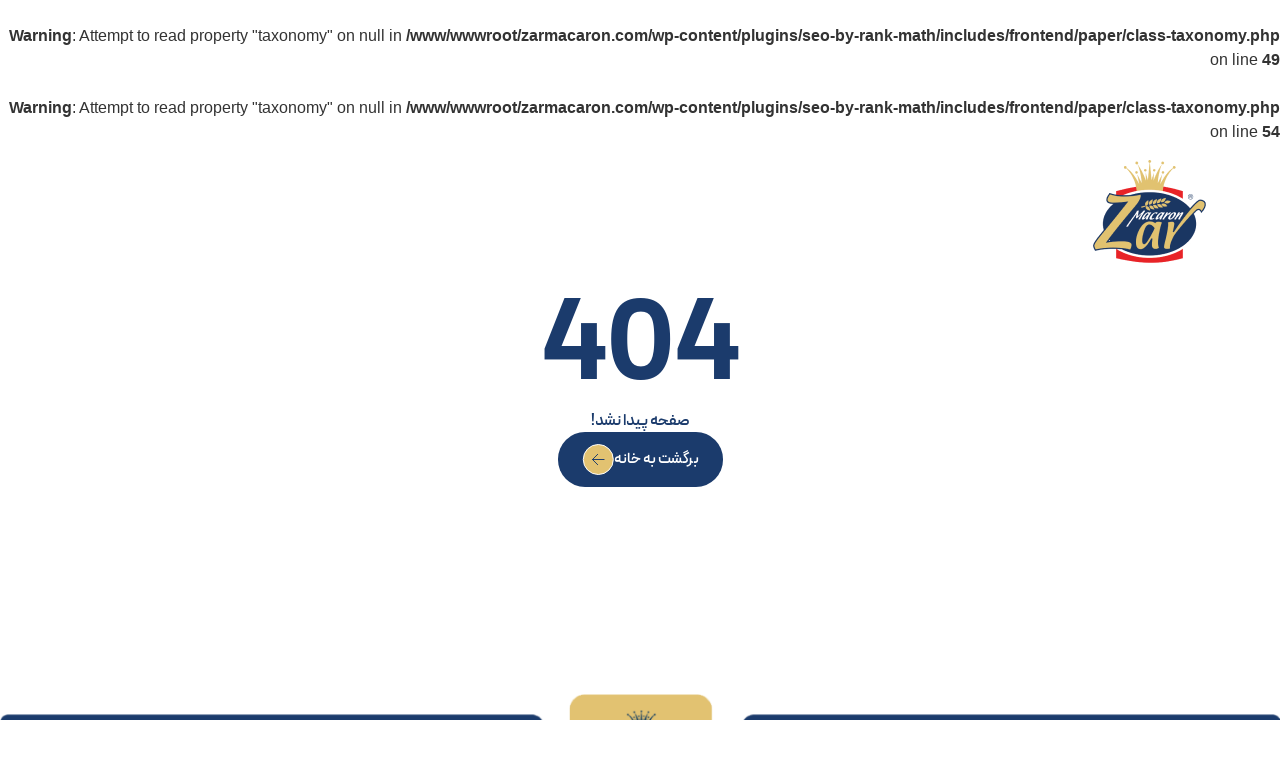

--- FILE ---
content_type: text/css
request_url: https://www.zarmacaron.com/wp-content/uploads/elementor/css/post-6.css?ver=1769711310
body_size: 487
content:
.elementor-kit-6{--e-global-color-primary:#1B3B6C;--e-global-color-secondary:#E2C271;--e-global-color-text:#7A7A7A;--e-global-color-accent:#E2C271;--e-global-typography-primary-font-family:"Peyda";--e-global-typography-primary-font-weight:600;--e-global-typography-secondary-font-family:"Peyda";--e-global-typography-secondary-font-weight:400;--e-global-typography-text-font-family:"Peyda";--e-global-typography-text-font-weight:400;--e-global-typography-accent-font-family:"Peyda";--e-global-typography-accent-font-weight:500;}.elementor-kit-6 e-page-transition{background-color:#FFBC7D;}.elementor-section.elementor-section-boxed > .elementor-container{max-width:1440px;}.e-con{--container-max-width:1440px;}.elementor-widget:not(:last-child){margin-block-end:20px;}.elementor-element{--widgets-spacing:20px 20px;--widgets-spacing-row:20px;--widgets-spacing-column:20px;}{}h1.entry-title{display:var(--page-title-display);}.site-header .site-branding{flex-direction:column;align-items:stretch;}.site-header{padding-inline-end:0px;padding-inline-start:0px;}.site-footer .site-branding{flex-direction:column;align-items:stretch;}@media(max-width:1024px){.elementor-section.elementor-section-boxed > .elementor-container{max-width:1024px;}.e-con{--container-max-width:1024px;}}@media(max-width:767px){.elementor-section.elementor-section-boxed > .elementor-container{max-width:767px;}.e-con{--container-max-width:767px;}}

--- FILE ---
content_type: text/css
request_url: https://www.zarmacaron.com/wp-content/uploads/elementor/css/post-47.css?ver=1769711311
body_size: 2851
content:
.elementor-47 .elementor-element.elementor-element-2e0b19b{--display:flex;--flex-direction:column;--container-widget-width:100%;--container-widget-height:initial;--container-widget-flex-grow:0;--container-widget-align-self:initial;--flex-wrap-mobile:wrap;--margin-top:0px;--margin-bottom:0px;--margin-left:0px;--margin-right:0px;--padding-top:0px;--padding-bottom:0px;--padding-left:0px;--padding-right:0px;}.elementor-widget-image .widget-image-caption{color:var( --e-global-color-text );font-family:var( --e-global-typography-text-font-family ), Sans-serif;font-weight:var( --e-global-typography-text-font-weight );}.elementor-47 .elementor-element.elementor-element-9c6a833 > .elementor-widget-container{padding:0px 0px 0px 0px;}.elementor-47 .elementor-element.elementor-element-9c6a833 img{width:100%;}.elementor-47 .elementor-element.elementor-element-a03bccc{--display:flex;--flex-direction:column;--container-widget-width:100%;--container-widget-height:initial;--container-widget-flex-grow:0;--container-widget-align-self:initial;--flex-wrap-mobile:wrap;--margin-top:0px;--margin-bottom:0px;--margin-left:0px;--margin-right:0px;--padding-top:0px;--padding-bottom:0px;--padding-left:0px;--padding-right:0px;}.elementor-47 .elementor-element.elementor-element-a03bccc:not(.elementor-motion-effects-element-type-background), .elementor-47 .elementor-element.elementor-element-a03bccc > .elementor-motion-effects-container > .elementor-motion-effects-layer{background-color:var( --e-global-color-primary );}.elementor-47 .elementor-element.elementor-element-61d214b{--display:flex;--flex-direction:column;--container-widget-width:calc( ( 1 - var( --container-widget-flex-grow ) ) * 100% );--container-widget-height:initial;--container-widget-flex-grow:0;--container-widget-align-self:initial;--flex-wrap-mobile:wrap;--justify-content:center;--align-items:center;--padding-top:0px;--padding-bottom:0px;--padding-left:0px;--padding-right:0px;}.elementor-47 .elementor-element.elementor-element-905a4c3{--display:flex;--flex-direction:row;--container-widget-width:initial;--container-widget-height:100%;--container-widget-flex-grow:1;--container-widget-align-self:stretch;--flex-wrap-mobile:wrap;}.elementor-47 .elementor-element.elementor-element-905a4c3:not(.elementor-motion-effects-element-type-background), .elementor-47 .elementor-element.elementor-element-905a4c3 > .elementor-motion-effects-container > .elementor-motion-effects-layer{background-color:var( --e-global-color-primary );}.elementor-47 .elementor-element.elementor-element-d0fb406{--display:flex;--justify-content:center;--padding-top:0px;--padding-bottom:0px;--padding-left:0px;--padding-right:62px;}.elementor-47 .elementor-element.elementor-element-d0fb406.e-con{--flex-grow:0;--flex-shrink:0;}.elementor-widget-text-editor{font-family:var( --e-global-typography-text-font-family ), Sans-serif;font-weight:var( --e-global-typography-text-font-weight );color:var( --e-global-color-text );}.elementor-widget-text-editor.elementor-drop-cap-view-stacked .elementor-drop-cap{background-color:var( --e-global-color-primary );}.elementor-widget-text-editor.elementor-drop-cap-view-framed .elementor-drop-cap, .elementor-widget-text-editor.elementor-drop-cap-view-default .elementor-drop-cap{color:var( --e-global-color-primary );border-color:var( --e-global-color-primary );}.elementor-47 .elementor-element.elementor-element-51a09b6{text-align:justify;font-family:"Peyda", Sans-serif;font-size:14px;font-weight:400;line-height:32px;color:#FDF6F6;}.elementor-47 .elementor-element.elementor-element-1ffee39{--display:flex;--flex-direction:column;--container-widget-width:calc( ( 1 - var( --container-widget-flex-grow ) ) * 100% );--container-widget-height:initial;--container-widget-flex-grow:0;--container-widget-align-self:initial;--flex-wrap-mobile:wrap;--justify-content:flex-start;--align-items:center;--padding-top:0px;--padding-bottom:0px;--padding-left:0px;--padding-right:107px;}.elementor-47 .elementor-element.elementor-element-1ffee39:not(.elementor-motion-effects-element-type-background), .elementor-47 .elementor-element.elementor-element-1ffee39 > .elementor-motion-effects-container > .elementor-motion-effects-layer{background-color:var( --e-global-color-primary );}.elementor-widget-heading .elementor-heading-title{font-family:var( --e-global-typography-primary-font-family ), Sans-serif;font-weight:var( --e-global-typography-primary-font-weight );color:var( --e-global-color-primary );}.elementor-47 .elementor-element.elementor-element-310a6ad{text-align:center;}.elementor-47 .elementor-element.elementor-element-310a6ad .elementor-heading-title{font-family:"Peyda", Sans-serif;font-size:18px;font-weight:700;line-height:50px;color:#FCFCFC;}.elementor-47 .elementor-element.elementor-element-a6bacaa{--display:flex;--flex-direction:row;--container-widget-width:initial;--container-widget-height:100%;--container-widget-flex-grow:1;--container-widget-align-self:stretch;--flex-wrap-mobile:wrap;--justify-content:flex-end;}.elementor-widget-icon-list .elementor-icon-list-item:not(:last-child):after{border-color:var( --e-global-color-text );}.elementor-widget-icon-list .elementor-icon-list-icon i{color:var( --e-global-color-primary );}.elementor-widget-icon-list .elementor-icon-list-icon svg{fill:var( --e-global-color-primary );}.elementor-widget-icon-list .elementor-icon-list-item > .elementor-icon-list-text, .elementor-widget-icon-list .elementor-icon-list-item > a{font-family:var( --e-global-typography-text-font-family ), Sans-serif;font-weight:var( --e-global-typography-text-font-weight );}.elementor-widget-icon-list .elementor-icon-list-text{color:var( --e-global-color-secondary );}.elementor-47 .elementor-element.elementor-element-633561c .elementor-icon-list-items:not(.elementor-inline-items) .elementor-icon-list-item:not(:last-child){padding-block-end:calc(12px/2);}.elementor-47 .elementor-element.elementor-element-633561c .elementor-icon-list-items:not(.elementor-inline-items) .elementor-icon-list-item:not(:first-child){margin-block-start:calc(12px/2);}.elementor-47 .elementor-element.elementor-element-633561c .elementor-icon-list-items.elementor-inline-items .elementor-icon-list-item{margin-inline:calc(12px/2);}.elementor-47 .elementor-element.elementor-element-633561c .elementor-icon-list-items.elementor-inline-items{margin-inline:calc(-12px/2);}.elementor-47 .elementor-element.elementor-element-633561c .elementor-icon-list-items.elementor-inline-items .elementor-icon-list-item:after{inset-inline-end:calc(-12px/2);}.elementor-47 .elementor-element.elementor-element-633561c .elementor-icon-list-icon i{color:#1B3B6C00;transition:color 0.3s;}.elementor-47 .elementor-element.elementor-element-633561c .elementor-icon-list-icon svg{fill:#1B3B6C00;transition:fill 0.3s;}.elementor-47 .elementor-element.elementor-element-633561c{--e-icon-list-icon-size:0px;--icon-vertical-offset:0px;}.elementor-47 .elementor-element.elementor-element-633561c .elementor-icon-list-item > .elementor-icon-list-text, .elementor-47 .elementor-element.elementor-element-633561c .elementor-icon-list-item > a{font-family:"Peyda", Sans-serif;font-size:14px;font-weight:400;line-height:21px;}.elementor-47 .elementor-element.elementor-element-633561c .elementor-icon-list-text{color:#D6D6D6;transition:color 0.3s;}.elementor-47 .elementor-element.elementor-element-633561c .elementor-icon-list-item:hover .elementor-icon-list-text{color:#FFFFFF;}.elementor-47 .elementor-element.elementor-element-f93cb96 .elementor-icon-list-items:not(.elementor-inline-items) .elementor-icon-list-item:not(:last-child){padding-block-end:calc(12px/2);}.elementor-47 .elementor-element.elementor-element-f93cb96 .elementor-icon-list-items:not(.elementor-inline-items) .elementor-icon-list-item:not(:first-child){margin-block-start:calc(12px/2);}.elementor-47 .elementor-element.elementor-element-f93cb96 .elementor-icon-list-items.elementor-inline-items .elementor-icon-list-item{margin-inline:calc(12px/2);}.elementor-47 .elementor-element.elementor-element-f93cb96 .elementor-icon-list-items.elementor-inline-items{margin-inline:calc(-12px/2);}.elementor-47 .elementor-element.elementor-element-f93cb96 .elementor-icon-list-items.elementor-inline-items .elementor-icon-list-item:after{inset-inline-end:calc(-12px/2);}.elementor-47 .elementor-element.elementor-element-f93cb96 .elementor-icon-list-icon i{color:#1B3B6C00;transition:color 0.3s;}.elementor-47 .elementor-element.elementor-element-f93cb96 .elementor-icon-list-icon svg{fill:#1B3B6C00;transition:fill 0.3s;}.elementor-47 .elementor-element.elementor-element-f93cb96{--e-icon-list-icon-size:0px;--icon-vertical-offset:0px;}.elementor-47 .elementor-element.elementor-element-f93cb96 .elementor-icon-list-item > .elementor-icon-list-text, .elementor-47 .elementor-element.elementor-element-f93cb96 .elementor-icon-list-item > a{font-family:"Peyda", Sans-serif;font-size:14px;font-weight:400;line-height:21px;}.elementor-47 .elementor-element.elementor-element-f93cb96 .elementor-icon-list-text{color:#D6D6D6;transition:color 0.3s;}.elementor-47 .elementor-element.elementor-element-f93cb96 .elementor-icon-list-item:hover .elementor-icon-list-text{color:#FFFFFF;}.elementor-47 .elementor-element.elementor-element-daed638{--display:flex;--padding-top:0px;--padding-bottom:0px;--padding-left:0px;--padding-right:100px;}.elementor-47 .elementor-element.elementor-element-daed638:not(.elementor-motion-effects-element-type-background), .elementor-47 .elementor-element.elementor-element-daed638 > .elementor-motion-effects-container > .elementor-motion-effects-layer{background-color:var( --e-global-color-primary );}.elementor-47 .elementor-element.elementor-element-7a092d8 .elementor-heading-title{font-family:"Peyda", Sans-serif;font-size:18px;font-weight:700;line-height:50px;color:#FCFCFC;}.elementor-widget-icon-box.elementor-view-stacked .elementor-icon{background-color:var( --e-global-color-primary );}.elementor-widget-icon-box.elementor-view-framed .elementor-icon, .elementor-widget-icon-box.elementor-view-default .elementor-icon{fill:var( --e-global-color-primary );color:var( --e-global-color-primary );border-color:var( --e-global-color-primary );}.elementor-widget-icon-box .elementor-icon-box-title, .elementor-widget-icon-box .elementor-icon-box-title a{font-family:var( --e-global-typography-primary-font-family ), Sans-serif;font-weight:var( --e-global-typography-primary-font-weight );}.elementor-widget-icon-box .elementor-icon-box-title{color:var( --e-global-color-primary );}.elementor-widget-icon-box:has(:hover) .elementor-icon-box-title,
					 .elementor-widget-icon-box:has(:focus) .elementor-icon-box-title{color:var( --e-global-color-primary );}.elementor-widget-icon-box .elementor-icon-box-description{font-family:var( --e-global-typography-text-font-family ), Sans-serif;font-weight:var( --e-global-typography-text-font-weight );color:var( --e-global-color-text );}.elementor-47 .elementor-element.elementor-element-ad0b37c .elementor-icon-box-wrapper{align-items:center;text-align:start;gap:4px;}.elementor-47 .elementor-element.elementor-element-ad0b37c .elementor-icon-box-title{margin-block-end:0px;color:#FFFFFF;}.elementor-47 .elementor-element.elementor-element-ad0b37c.elementor-view-stacked .elementor-icon{background-color:#FFFFFF;}.elementor-47 .elementor-element.elementor-element-ad0b37c.elementor-view-framed .elementor-icon, .elementor-47 .elementor-element.elementor-element-ad0b37c.elementor-view-default .elementor-icon{fill:#FFFFFF;color:#FFFFFF;border-color:#FFFFFF;}.elementor-47 .elementor-element.elementor-element-ad0b37c .elementor-icon{font-size:28px;}.elementor-47 .elementor-element.elementor-element-ad0b37c .elementor-icon-box-title, .elementor-47 .elementor-element.elementor-element-ad0b37c .elementor-icon-box-title a{font-family:"Peyda", Sans-serif;font-size:12px;font-weight:400;line-height:18px;}.elementor-47 .elementor-element.elementor-element-ad0b37c:has(:hover) .elementor-icon-box-title,
					 .elementor-47 .elementor-element.elementor-element-ad0b37c:has(:focus) .elementor-icon-box-title{color:#FFFFFF;}.elementor-47 .elementor-element.elementor-element-ad0b37c .elementor-icon-box-description{font-family:"YekanBakh", Sans-serif;font-size:15px;font-weight:500;line-height:23px;color:#FFFFFF;}.elementor-47 .elementor-element.elementor-element-9838afe .elementor-icon-box-wrapper{align-items:center;text-align:start;gap:4px;}.elementor-47 .elementor-element.elementor-element-9838afe .elementor-icon-box-title{margin-block-end:0px;color:#FFFFFF;}.elementor-47 .elementor-element.elementor-element-9838afe.elementor-view-stacked .elementor-icon{background-color:#FFFFFF;}.elementor-47 .elementor-element.elementor-element-9838afe.elementor-view-framed .elementor-icon, .elementor-47 .elementor-element.elementor-element-9838afe.elementor-view-default .elementor-icon{fill:#FFFFFF;color:#FFFFFF;border-color:#FFFFFF;}.elementor-47 .elementor-element.elementor-element-9838afe .elementor-icon{font-size:28px;}.elementor-47 .elementor-element.elementor-element-9838afe .elementor-icon-box-title, .elementor-47 .elementor-element.elementor-element-9838afe .elementor-icon-box-title a{font-family:"Peyda", Sans-serif;font-size:12px;font-weight:400;line-height:18px;}.elementor-47 .elementor-element.elementor-element-9838afe:has(:hover) .elementor-icon-box-title,
					 .elementor-47 .elementor-element.elementor-element-9838afe:has(:focus) .elementor-icon-box-title{color:#FFFFFF;}.elementor-47 .elementor-element.elementor-element-9838afe .elementor-icon-box-description{font-family:"YekanBakh", Sans-serif;font-size:15px;font-weight:500;line-height:23px;color:#FFFFFF;}.elementor-47 .elementor-element.elementor-element-ad0d11d .elementor-icon-box-wrapper{align-items:center;text-align:start;gap:4px;}.elementor-47 .elementor-element.elementor-element-ad0d11d .elementor-icon-box-title{margin-block-end:0px;color:#FFFFFF;}.elementor-47 .elementor-element.elementor-element-ad0d11d.elementor-view-stacked .elementor-icon{background-color:#FFFFFF;}.elementor-47 .elementor-element.elementor-element-ad0d11d.elementor-view-framed .elementor-icon, .elementor-47 .elementor-element.elementor-element-ad0d11d.elementor-view-default .elementor-icon{fill:#FFFFFF;color:#FFFFFF;border-color:#FFFFFF;}.elementor-47 .elementor-element.elementor-element-ad0d11d .elementor-icon{font-size:28px;}.elementor-47 .elementor-element.elementor-element-ad0d11d .elementor-icon-box-title, .elementor-47 .elementor-element.elementor-element-ad0d11d .elementor-icon-box-title a{font-family:"Peyda", Sans-serif;font-size:12px;font-weight:400;line-height:18px;}.elementor-47 .elementor-element.elementor-element-ad0d11d:has(:hover) .elementor-icon-box-title,
					 .elementor-47 .elementor-element.elementor-element-ad0d11d:has(:focus) .elementor-icon-box-title{color:#FFFFFF;}.elementor-47 .elementor-element.elementor-element-ad0d11d .elementor-icon-box-description{font-family:"YekanBakh", Sans-serif;font-size:15px;font-weight:500;line-height:23px;color:#FFFFFF;}.elementor-widget-divider{--divider-color:var( --e-global-color-secondary );}.elementor-widget-divider .elementor-divider__text{color:var( --e-global-color-secondary );font-family:var( --e-global-typography-secondary-font-family ), Sans-serif;font-weight:var( --e-global-typography-secondary-font-weight );}.elementor-widget-divider.elementor-view-stacked .elementor-icon{background-color:var( --e-global-color-secondary );}.elementor-widget-divider.elementor-view-framed .elementor-icon, .elementor-widget-divider.elementor-view-default .elementor-icon{color:var( --e-global-color-secondary );border-color:var( --e-global-color-secondary );}.elementor-widget-divider.elementor-view-framed .elementor-icon, .elementor-widget-divider.elementor-view-default .elementor-icon svg{fill:var( --e-global-color-secondary );}.elementor-47 .elementor-element.elementor-element-ae4b8bc{--divider-border-style:solid;--divider-color:#FFFFFF1A;--divider-border-width:4px;}.elementor-47 .elementor-element.elementor-element-ae4b8bc .elementor-divider-separator{width:95%;margin:0 auto;margin-center:0;}.elementor-47 .elementor-element.elementor-element-ae4b8bc .elementor-divider{text-align:center;padding-block-start:15px;padding-block-end:15px;}.elementor-47 .elementor-element.elementor-element-83622b4{--display:flex;--flex-direction:column;--container-widget-width:100%;--container-widget-height:initial;--container-widget-flex-grow:0;--container-widget-align-self:initial;--flex-wrap-mobile:wrap;--margin-top:0px;--margin-bottom:-6px;--margin-left:0px;--margin-right:0px;--padding-top:0px;--padding-bottom:0px;--padding-left:0px;--padding-right:0px;}.elementor-47 .elementor-element.elementor-element-89e2415{--display:flex;--flex-direction:row;--container-widget-width:calc( ( 1 - var( --container-widget-flex-grow ) ) * 100% );--container-widget-height:100%;--container-widget-flex-grow:1;--container-widget-align-self:stretch;--flex-wrap-mobile:wrap;--justify-content:space-between;--align-items:center;--margin-top:0px;--margin-bottom:0px;--margin-left:0px;--margin-right:0px;--padding-top:10px;--padding-bottom:10px;--padding-left:33px;--padding-right:32px;}.elementor-47 .elementor-element.elementor-element-89e2415:not(.elementor-motion-effects-element-type-background), .elementor-47 .elementor-element.elementor-element-89e2415 > .elementor-motion-effects-container > .elementor-motion-effects-layer{background-color:#E2C271;}.elementor-47 .elementor-element.elementor-element-89e2415.e-con{--align-self:center;}.elementor-47 .elementor-element.elementor-element-9ea9b53.elementor-element{--align-self:center;}.elementor-47 .elementor-element.elementor-element-9ea9b53{text-align:center;}.elementor-47 .elementor-element.elementor-element-9ea9b53 .elementor-heading-title{font-family:"Peyda", Sans-serif;font-size:14px;font-weight:400;line-height:36px;color:#1B3B6CB8;}.elementor-theme-builder-content-area{height:400px;}.elementor-location-header:before, .elementor-location-footer:before{content:"";display:table;clear:both;}@media(min-width:768px){.elementor-47 .elementor-element.elementor-element-905a4c3{--content-width:1440px;}.elementor-47 .elementor-element.elementor-element-d0fb406{--width:30.823%;}.elementor-47 .elementor-element.elementor-element-1ffee39{--width:55%;}.elementor-47 .elementor-element.elementor-element-a6bacaa{--width:74%;}.elementor-47 .elementor-element.elementor-element-daed638{--width:80%;}}@media(max-width:767px){.elementor-47 .elementor-element.elementor-element-2e0b19b{--margin-top:0px;--margin-bottom:0px;--margin-left:0px;--margin-right:0px;}.elementor-47 .elementor-element.elementor-element-9c6a833 > .elementor-widget-container{margin:0px -283px 32px -291px;padding:0px 0px 0px 0px;}.elementor-47 .elementor-element.elementor-element-a03bccc:not(.elementor-motion-effects-element-type-background), .elementor-47 .elementor-element.elementor-element-a03bccc > .elementor-motion-effects-container > .elementor-motion-effects-layer{background-image:url("https://www.zarmacaron.com/wp-content/uploads/2024/12/check-1.png");background-position:0vw 42vh;background-repeat:repeat-x;background-size:100vw auto;}.elementor-47 .elementor-element.elementor-element-a03bccc{--margin-top:0px;--margin-bottom:0px;--margin-left:0px;--margin-right:0px;--padding-top:0px;--padding-bottom:0px;--padding-left:0px;--padding-right:0px;}.elementor-47 .elementor-element.elementor-element-905a4c3{--gap:0px 0px;--row-gap:0px;--column-gap:0px;--padding-top:0px;--padding-bottom:0px;--padding-left:0px;--padding-right:0px;}.elementor-47 .elementor-element.elementor-element-d0fb406{--margin-top:0px;--margin-bottom:0px;--margin-left:0px;--margin-right:0px;--padding-top:0px;--padding-bottom:0px;--padding-left:20px;--padding-right:20px;}.elementor-47 .elementor-element.elementor-element-51a09b6 > .elementor-widget-container{padding:18px 0px 0px 0px;}.elementor-47 .elementor-element.elementor-element-51a09b6{font-size:12px;line-height:23px;}.elementor-47 .elementor-element.elementor-element-1ffee39{--margin-top:-8px;--margin-bottom:0px;--margin-left:0px;--margin-right:0px;--padding-top:30px;--padding-bottom:40px;--padding-left:0px;--padding-right:20px;}.elementor-47 .elementor-element.elementor-element-a6bacaa{--justify-content:center;--padding-top:0px;--padding-bottom:0px;--padding-left:0px;--padding-right:0px;}.elementor-47 .elementor-element.elementor-element-daed638{--padding-top:0px;--padding-bottom:29px;--padding-left:0px;--padding-right:20px;}.elementor-47 .elementor-element.elementor-element-7a092d8{text-align:center;}.elementor-47 .elementor-element.elementor-element-ad0b37c .elementor-icon-box-wrapper{text-align:center;}.elementor-47 .elementor-element.elementor-element-9838afe .elementor-icon-box-wrapper{text-align:center;}.elementor-47 .elementor-element.elementor-element-ad0d11d .elementor-icon-box-wrapper{text-align:center;}.elementor-47 .elementor-element.elementor-element-ae4b8bc > .elementor-widget-container{margin:-55px 0px 0px 0px;}.elementor-47 .elementor-element.elementor-element-83622b4{--justify-content:center;--align-items:center;--container-widget-width:calc( ( 1 - var( --container-widget-flex-grow ) ) * 100% );--margin-top:-19px;--margin-bottom:0px;--margin-left:0px;--margin-right:0px;}.elementor-47 .elementor-element.elementor-element-89e2415{--flex-direction:column;--container-widget-width:100%;--container-widget-height:initial;--container-widget-flex-grow:0;--container-widget-align-self:initial;--flex-wrap-mobile:wrap;--gap:2px 2px;--row-gap:2px;--column-gap:2px;}.elementor-47 .elementor-element.elementor-element-9ea9b53 .elementor-heading-title{font-size:10px;}}/* Start custom CSS for container, class: .elementor-element-2e0b19b */.elementor-47 .elementor-element.elementor-element-2e0b19b{
    overflow: hidden !important;
}/* End custom CSS */
/* Start custom CSS for icon-list, class: .elementor-element-633561c */h4{
    font-size: 14px;
    line-height: 0px;
    font-weight: 400;
}/* End custom CSS */
/* Start custom CSS for icon-list, class: .elementor-element-f93cb96 */h4{
    font-size: 14px;
    line-height: 0px;
    font-weight: 400;
}/* End custom CSS */

--- FILE ---
content_type: text/css
request_url: https://www.zarmacaron.com/wp-content/uploads/elementor/css/post-2526.css?ver=1769711334
body_size: 1220
content:
.elementor-2526 .elementor-element.elementor-element-e3bf6ac{--display:flex;--min-height:100vh;--flex-direction:column;--container-widget-width:calc( ( 1 - var( --container-widget-flex-grow ) ) * 100% );--container-widget-height:initial;--container-widget-flex-grow:0;--container-widget-align-self:initial;--flex-wrap-mobile:wrap;--justify-content:flex-end;--align-items:flex-start;--overlay-opacity:0.6;--margin-top:-160px;--margin-bottom:0px;--margin-left:0px;--margin-right:0px;--padding-top:0px;--padding-bottom:0px;--padding-left:0px;--padding-right:0px;}.elementor-2526 .elementor-element.elementor-element-e3bf6ac:not(.elementor-motion-effects-element-type-background), .elementor-2526 .elementor-element.elementor-element-e3bf6ac > .elementor-motion-effects-container > .elementor-motion-effects-layer{background-image:url("https://www.zarmacaron.com/wp-content/uploads/2025/01/DALL·E-2025-01-07-11.18.45-An-ultra-wide-horizontal-artistic-flat-lay-composition-centered-around-wheat-and-wheat-flour.jpg");background-position:center center;background-size:cover;}.elementor-2526 .elementor-element.elementor-element-e3bf6ac::before, .elementor-2526 .elementor-element.elementor-element-e3bf6ac > .elementor-background-video-container::before, .elementor-2526 .elementor-element.elementor-element-e3bf6ac > .e-con-inner > .elementor-background-video-container::before, .elementor-2526 .elementor-element.elementor-element-e3bf6ac > .elementor-background-slideshow::before, .elementor-2526 .elementor-element.elementor-element-e3bf6ac > .e-con-inner > .elementor-background-slideshow::before, .elementor-2526 .elementor-element.elementor-element-e3bf6ac > .elementor-motion-effects-container > .elementor-motion-effects-layer::before{background-color:#000000;--background-overlay:'';}.elementor-widget-heading .elementor-heading-title{font-family:var( --e-global-typography-primary-font-family ), Sans-serif;font-weight:var( --e-global-typography-primary-font-weight );color:var( --e-global-color-primary );}.elementor-2526 .elementor-element.elementor-element-f712a02 > .elementor-widget-container{background-color:#FFFFFF;margin:0px 0px -23px 0px;padding:15px 35px 37px 35px;}.elementor-2526 .elementor-element.elementor-element-f712a02 .elementor-heading-title{font-family:"Peyda", Sans-serif;font-size:56px;font-weight:600;line-height:78px;color:var( --e-global-color-primary );}.elementor-widget-text-editor{font-family:var( --e-global-typography-text-font-family ), Sans-serif;font-weight:var( --e-global-typography-text-font-weight );color:var( --e-global-color-text );}.elementor-widget-text-editor.elementor-drop-cap-view-stacked .elementor-drop-cap{background-color:var( --e-global-color-primary );}.elementor-widget-text-editor.elementor-drop-cap-view-framed .elementor-drop-cap, .elementor-widget-text-editor.elementor-drop-cap-view-default .elementor-drop-cap{color:var( --e-global-color-primary );border-color:var( --e-global-color-primary );}.elementor-2526 .elementor-element.elementor-element-739b90c > .elementor-widget-container{margin:-35px 37px 0px 0px;}.elementor-2526 .elementor-element.elementor-element-f85b836{--display:flex;--flex-direction:column;--container-widget-width:calc( ( 1 - var( --container-widget-flex-grow ) ) * 100% );--container-widget-height:initial;--container-widget-flex-grow:0;--container-widget-align-self:initial;--flex-wrap-mobile:wrap;--align-items:center;--gap:5px 5px;--row-gap:5px;--column-gap:5px;--margin-top:119px;--margin-bottom:100px;--margin-left:0px;--margin-right:0px;}.elementor-widget-loop-grid .elementor-button{background-color:var( --e-global-color-accent );font-family:var( --e-global-typography-accent-font-family ), Sans-serif;font-weight:var( --e-global-typography-accent-font-weight );}.elementor-widget-loop-grid .elementor-pagination{font-family:var( --e-global-typography-secondary-font-family ), Sans-serif;font-weight:var( --e-global-typography-secondary-font-weight );}.elementor-widget-loop-grid .e-load-more-message{font-family:var( --e-global-typography-secondary-font-family ), Sans-serif;font-weight:var( --e-global-typography-secondary-font-weight );}.elementor-2526 .elementor-element.elementor-element-2a41d67{--grid-columns:4;--auto-scroll-offset:20px;}.elementor-2526 .elementor-element.elementor-element-2a41d67 > .elementor-widget-container{margin:41px 0px 0px 0px;}.elementor-2526 .elementor-element.elementor-element-2a41d67 .elementor-loop-container{grid-auto-rows:1fr;}.elementor-2526 .elementor-element.elementor-element-2a41d67 .e-loop-item > .elementor-section, .elementor-2526 .elementor-element.elementor-element-2a41d67 .e-loop-item > .elementor-section > .elementor-container, .elementor-2526 .elementor-element.elementor-element-2a41d67 .e-loop-item > .e-con, .elementor-2526 .elementor-element.elementor-element-2a41d67 .e-loop-item .elementor-section-wrap  > .e-con{height:100%;}@media(max-width:1024px){.elementor-2526 .elementor-element.elementor-element-2a41d67{--grid-columns:2;}}@media(max-width:767px){.elementor-2526 .elementor-element.elementor-element-e3bf6ac{--min-height:56vh;--margin-top:-128px;--margin-bottom:0px;--margin-left:0px;--margin-right:0px;--padding-top:0px;--padding-bottom:0px;--padding-left:0px;--padding-right:0px;}.elementor-2526 .elementor-element.elementor-element-f712a02 .elementor-heading-title{font-size:20px;line-height:43px;}.elementor-2526 .elementor-element.elementor-element-f85b836{--margin-top:50px;--margin-bottom:0px;--margin-left:0px;--margin-right:0px;}.elementor-2526 .elementor-element.elementor-element-2a41d67{--grid-columns:1;}}

--- FILE ---
content_type: text/css
request_url: https://www.zarmacaron.com/wp-content/uploads/elementor/css/post-2843.css?ver=1769711334
body_size: 465
content:
.elementor-2843 .elementor-element.elementor-element-2ec2a93{--display:flex;}.elementor-widget-heading .elementor-heading-title{font-family:var( --e-global-typography-primary-font-family ), Sans-serif;font-weight:var( --e-global-typography-primary-font-weight );color:var( --e-global-color-primary );}.elementor-2843 .elementor-element.elementor-element-34f2cca{text-align:center;}.elementor-2843 .elementor-element.elementor-element-34f2cca .elementor-heading-title{font-family:"Peyda", Sans-serif;font-size:114px;font-weight:700;}.elementor-2843 .elementor-element.elementor-element-6ea3669{text-align:center;}.elementor-widget-button .elementor-button{background-color:var( --e-global-color-accent );font-family:var( --e-global-typography-accent-font-family ), Sans-serif;font-weight:var( --e-global-typography-accent-font-weight );}.elementor-2843 .elementor-element.elementor-element-6d724d7 .elementor-button{background-color:var( --e-global-color-primary );font-family:var( --e-global-typography-primary-font-family ), Sans-serif;font-weight:var( --e-global-typography-primary-font-weight );border-radius:50px 50px 50px 50px;}.elementor-2843 .elementor-element.elementor-element-6d724d7 .elementor-button-content-wrapper{flex-direction:row-reverse;}/* Start custom CSS for button, class: .elementor-element-6d724d7 */.elementor-button-icon svg{
    width: 32px !important;
}

.elementor-button-content-wrapper{
    display: flex;
    align-items: center !important;
}/* End custom CSS */